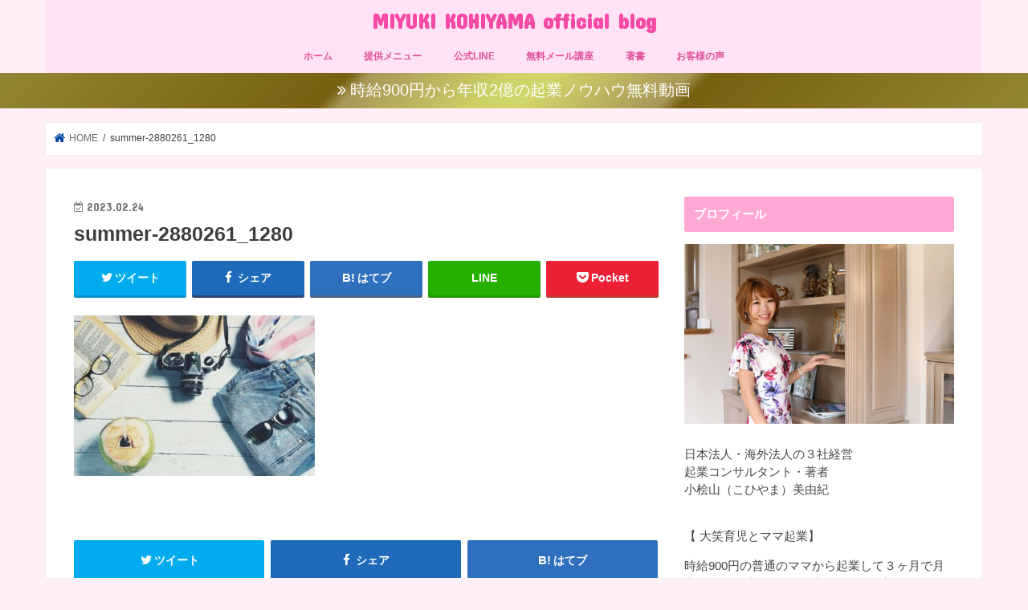

--- FILE ---
content_type: text/html; charset=UTF-8
request_url: https://kohiyamamiyuki.com/archives/17415/summer-2880261_1280
body_size: 14906
content:
<!doctype html>
<html dir="ltr" lang="ja" prefix="og: https://ogp.me/ns#" >
<head>
<meta charset="utf-8">
<meta http-equiv="X-UA-Compatible" content="IE=edge">
<meta property="og:locale" content="ja_JP">
<meta property="og:site_name" content="MIYUKI KOHIYAMA official blog |">
<meta property="og:type" content="article">
<meta property="og:title" content="summer-2880261_1280 | MIYUKI KOHIYAMA official blog">
<meta property="og:url" content="https://kohiyamamiyuki.com/archives/17415/summer-2880261_1280">
<meta property="article:published_time" content="2023-02-24T03:07:34+00:00">
<meta property="article:modified_time" content="2023-02-24T03:07:34+00:00">
<meta name="generator" content="All in One SEO (AIOSEO) 4.2.6.1 ">
<meta name="google" content="nositelinkssearchbox">
<meta name="handheldfriendly" content="True">
<meta name="mobileoptimized" content="320">
<meta name="robots" content="max-image-preview:large">
<meta name="twitter:card" content="summary">
<meta name="twitter:title" content="summer-2880261_1280 | MIYUKI KOHIYAMA official blog">
<meta name="viewport" content="width=device-width, initial-scale=1">

<link rel="dns-prefetch" href="//webfonts.xserver.jp">
<link rel="dns-prefetch" href="//ajax.googleapis.com">
<link rel="dns-prefetch" href="//fonts.googleapis.com">
<link rel="dns-prefetch" href="//maxcdn.bootstrapcdn.com">
<link rel="dns-prefetch" href="//s.w.org">
<link rel="dns-prefetch" href="//fonts.googleapis.com/css?family=Concert+One">
<link rel="dns-prefetch" href="//fonts.googleapis.com/css?family=Lato">
<link rel="dns-prefetch" href="//maxcdn.bootstrapcdn.com/font-awesome/4.7.0/css/font-awesome.min.css">
<link rel="dns-prefetch" href="//www.google-analytics.com">
<link rel="dns-prefetch" href="//ajax.googleapis.com/ajax/libs/jquery/1.12.4/jquery.min.js">
<link rel="dns-prefetch" href="//webfonts.xserver.jp/js/xserver.js">
<link rel="pingback" href="https://kohiyamamiyuki.com/xmlrpc.php">
<link rel="canonical" href="https://kohiyamamiyuki.com/archives/17415/summer-2880261_1280">
<link rel="alternate" type="application/rss+xml" title="MIYUKI KOHIYAMA official blog &raquo; フィード" href="https://kohiyamamiyuki.com/feed">
<link rel="alternate" type="application/rss+xml" title="MIYUKI KOHIYAMA official blog &raquo; コメントフィード" href="https://kohiyamamiyuki.com/comments/feed">
<link rel="alternate" type="application/json" href="https://kohiyamamiyuki.com/wp-json/wp/v2/media/17423">
<link rel="alternate" type="application/json+oembed" href="https://kohiyamamiyuki.com/wp-json/oembed/1.0/embed?url=https%3A%2F%2Fkohiyamamiyuki.com%2Farchives%2F17415%2Fsummer-2880261_1280">
<link rel="alternate" type="text/xml+oembed" href="https://kohiyamamiyuki.com/wp-json/oembed/1.0/embed?url=https%3A%2F%2Fkohiyamamiyuki.com%2Farchives%2F17415%2Fsummer-2880261_1280&#038;format=xml">
<link rel="https://api.w.org/" href="https://kohiyamamiyuki.com/wp-json/">
<link rel="EditURI" type="application/rsd+xml" title="RSD" href="https://kohiyamamiyuki.com/xmlrpc.php?rsd">
<link rel="wlwmanifest" type="application/wlwmanifest+xml" href="https://kohiyamamiyuki.com/wp-includes/wlwmanifest.xml">
<link rel="shortlink" href="https://kohiyamamiyuki.com/?p=17423">
<link rel="stylesheet" id="gf_Concert-css" href="//fonts.googleapis.com/css?family=Concert+One" type="text/css" media="all">
<link rel="stylesheet" id="gf_Lato-css" href="//fonts.googleapis.com/css?family=Lato" type="text/css" media="all">
<link rel="stylesheet" id="fontawesome-css" href="//maxcdn.bootstrapcdn.com/font-awesome/4.7.0/css/font-awesome.min.css" type="text/css" media="all">
<link rel="stylesheet" id="hugeit-lightbox-css-css" href="https://kohiyamamiyuki.com/wp-content/plugins/lightbox/css/frontend/lightbox.css" type="text/css" media="all">
<link rel="stylesheet" id="sb_instagram_styles-css" href="https://kohiyamamiyuki.com/wp-content/plugins/instagram-feed/css/sbi-styles.min.css" type="text/css" media="all">
<link rel="stylesheet" id="wp-block-library-css" href="https://kohiyamamiyuki.com/wp-includes/css/dist/block-library/style.min.css" type="text/css" media="all">
<link rel="stylesheet" id="contact-form-7-css" href="https://kohiyamamiyuki.com/wp-content/plugins/contact-form-7/includes/css/styles.css" type="text/css" media="all">
<link rel="stylesheet" id="toc-screen-css" href="https://kohiyamamiyuki.com/wp-content/plugins/table-of-contents-plus/screen.min.css" type="text/css" media="all">
<link rel="stylesheet" id="wp-date-remover-css" href="https://kohiyamamiyuki.com/wp-content/plugins/wp-date-remover/public/css/wp-date-remover-public.css" type="text/css" media="all">
<link rel="stylesheet" id="ppress-frontend-css" href="https://kohiyamamiyuki.com/wp-content/plugins/wp-user-avatar/assets/css/frontend.min.css" type="text/css" media="all">
<link rel="stylesheet" id="ppress-flatpickr-css" href="https://kohiyamamiyuki.com/wp-content/plugins/wp-user-avatar/assets/flatpickr/flatpickr.min.css" type="text/css" media="all">
<link rel="stylesheet" id="ppress-select2-css" href="https://kohiyamamiyuki.com/wp-content/plugins/wp-user-avatar/assets/select2/select2.min.css" type="text/css" media="all">
<link rel="stylesheet" id="style-css" href="https://kohiyamamiyuki.com/wp-content/themes/jstork/style.css" type="text/css" media="all">
<link rel="stylesheet" id="child-style-css" href="https://kohiyamamiyuki.com/wp-content/themes/jstork_custom/style.css" type="text/css" media="all">
<link rel="stylesheet" id="slick-css" href="https://kohiyamamiyuki.com/wp-content/themes/jstork/library/css/slick.css" type="text/css" media="all">
<link rel="stylesheet" id="shortcode-css" href="https://kohiyamamiyuki.com/wp-content/themes/jstork/library/css/shortcode.css" type="text/css" media="all">
<link rel="stylesheet" id="remodal-css" href="https://kohiyamamiyuki.com/wp-content/themes/jstork/library/css/remodal.css" type="text/css" media="all">
<link rel="stylesheet" id="animate-css" href="https://kohiyamamiyuki.com/wp-content/themes/jstork/library/css/animate.min.css" type="text/css" media="all">
<style type="text/css" media="all">/*<![CDATA[ */
img.wp-smiley,
img.emoji {
display: inline !important;
border: none !important;
box-shadow: none !important;
height: 1em !important;
width: 1em !important;
margin: 0 .07em !important;
vertical-align: -0.1em !important;
background: none !important;
padding: 0 !important;
}
body{color: #3E3E3E;}
a, #breadcrumb li.bc_homelink a::before, .authorbox .author_sns li a::before{color: #0045a0;}
a:hover{color: #1bb4d3;}
.article-footer .post-categories li a,.article-footer .tags a,.accordionBtn{  background: #0045a0;  border-color: #0045a0;}
.article-footer .tags a{color:#0045a0; background: none;}
.article-footer .post-categories li a:hover,.article-footer .tags a:hover,.accordionBtn.active{ background:#1bb4d3;  border-color:#1bb4d3;}
input[type="text"],input[type="password"],input[type="datetime"],input[type="datetime-local"],input[type="date"],input[type="month"],input[type="time"],input[type="week"],input[type="number"],input[type="email"],input[type="url"],input[type="search"],input[type="tel"],input[type="color"],select,textarea,.field { background-color: #ffffff;}
.header{color: #ffffff;}
.bgfull .header,.header.bg,.header #inner-header,.menu-sp{background: #ffe2f3;}
#logo a{color: #f74aa6;}
#g_nav .nav li a,.nav_btn,.menu-sp a,.menu-sp a,.menu-sp > ul:after{color: #e05399;}
#logo a:hover,#g_nav .nav li a:hover,.nav_btn:hover{color:#eeeeee;}
@media only screen and (min-width: 768px) {
.nav > li > a:after{background: #eeeeee;}
.nav ul {background: #ffeff7;}
#g_nav .nav li ul.sub-menu li a{color: #000000;}
}
@media only screen and (max-width: 1165px) {
.site_description{background: #ffe2f3; color: #ffffff;}
}
#inner-content, #breadcrumb, .entry-content blockquote:before, .entry-content blockquote:after{background: #ffffff}
.top-post-list .post-list:before{background: #0045a0;}
.widget li a:after{color: #0045a0;}
.entry-content h2,.widgettitle,.accordion::before{background: #ffa8d3; color: #ffffff;}
.entry-content h3{border-color: #ffa8d3;}
.h_boader .entry-content h2{border-color: #ffa8d3; color: #3E3E3E;}
.h_balloon .entry-content h2:after{border-top-color: #ffa8d3;}
.entry-content ul li:before{ background: #ffa8d3;}
.entry-content ol li:before{ background: #ffa8d3;}
.post-list-card .post-list .eyecatch .cat-name,.top-post-list .post-list .eyecatch .cat-name,.byline .cat-name,.single .authorbox .author-newpost li .cat-name,.related-box li .cat-name,.carouselwrap .cat-name,.eyecatch .cat-name{background: #fcee21; color:  #444444;}
ul.wpp-list li a:before{background: #ffa8d3; color: #ffffff;}
.readmore a{border:1px solid #0045a0;color:#0045a0;}
.readmore a:hover{background:#0045a0;color:#fff;}
.btn-wrap a{background: #0045a0;border: 1px solid #0045a0;}
.btn-wrap a:hover{background: #1bb4d3;border-color: #1bb4d3;}
.btn-wrap.simple a{border:1px solid #0045a0;color:#0045a0;}
.btn-wrap.simple a:hover{background:#0045a0;}
.blue-btn, .comment-reply-link, #submit { background-color: #0045a0; }
.blue-btn:hover, .comment-reply-link:hover, #submit:hover, .blue-btn:focus, .comment-reply-link:focus, #submit:focus {background-color: #1bb4d3; }
#sidebar1{color: #444444;}
.widget:not(.widget_text) a{color:#666666;}
.widget:not(.widget_text) a:hover{color:#999999;}
.bgfull #footer-top,#footer-top .inner,.cta-inner{background-color: #ffeff7; color: #000000;}
.footer a,#footer-top a{color: #000000;}
#footer-top .widgettitle{color: #000000;}
.bgfull .footer,.footer.bg,.footer .inner {background-color: #ffeff7;color: #000000;}
.footer-links li a:before{ color: #ffe2f3;}
.pagination a, .pagination span,.page-links a{border-color: #0045a0; color: #0045a0;}
.pagination .current,.pagination .current:hover,.page-links ul > li > span{background-color: #0045a0; border-color: #0045a0;}
.pagination a:hover, .pagination a:focus,.page-links a:hover, .page-links a:focus{background-color: #0045a0; color: #fff;}
.broken_link, a.broken_link {
text-decoration: line-through;
}
body.custom-background { background-color: #ffeff7; }
.page .date-tags {
display: none;
}
/* ]]>*/</style>
<script async src="https://www.google-analytics.com/analytics.js"></script>
<script type="text/javascript" src="//ajax.googleapis.com/ajax/libs/jquery/1.12.4/jquery.min.js" id="jquery-js"></script>
<script type="text/javascript" src="//webfonts.xserver.jp/js/xserver.js" id="typesquare_std-js"></script>
<script async src="https://kohiyamamiyuki.com/wp-content/plugins/all-in-one-seo-pack/dist/Lite/assets/autotrack.ca946afc.js?ver=4.2.6.1"></script>
<script type="text/javascript" src="https://kohiyamamiyuki.com/wp-content/plugins/lightbox/js/frontend/froogaloop2.min.js" id="hugeit-froogaloop-js-js"></script>
<script type="text/javascript" src="https://kohiyamamiyuki.com/wp-content/plugins/wp-date-remover/public/js/wp-date-remover-public.js" id="wp-date-remover-js"></script>
<script type="text/javascript" src="https://kohiyamamiyuki.com/wp-content/plugins/wp-user-avatar/assets/flatpickr/flatpickr.min.js" id="ppress-flatpickr-js"></script>
<script type="text/javascript" src="https://kohiyamamiyuki.com/wp-content/plugins/wp-user-avatar/assets/select2/select2.min.js" id="ppress-select2-js"></script>
<script type="text/javascript">//<![CDATA[
{"@context":"https:\/\/schema.org","@graph":[{"@type":"BreadcrumbList","@id":"https:\/\/kohiyamamiyuki.com\/archives\/17415\/summer-2880261_1280#breadcrumblist","itemListElement":[{"@type":"ListItem","@id":"https:\/\/kohiyamamiyuki.com\/#listItem","position":1,"item":{"@type":"WebPage","@id":"https:\/\/kohiyamamiyuki.com\/","name":"\u30db\u30fc\u30e0","description":"\u4e3b\u5a66\u3084\u5973\u6027\u306e\u65b9\u3067\u3082\u8d77\u696d\u30fb\u526f\u696d\u3057\u7a3c\u3050\u65b9\u6cd5\u306f\uff1f\u6642\u7d66900\u5186\u304b\u3089\u5c0f\u6867\u5c71\u7f8e\u7531\u7d00\u304c\u5b9f\u969b\u306b\u7a3c\u3044\u3060\u65b9\u6cd5\u3092\u304a\u4f1d\u3048\u3057\u307e\u3059\u3002\u5b50\u80b2\u3066\u4e2d\u306e\u65b9\u3082\u697d\u3057\u304f\u4eba\u751f\u3092\u6b69\u3093\u3067\u3044\u304d\u307e\u305b\u3093\u304b\uff1f","url":"https:\/\/kohiyamamiyuki.com\/"},"nextItem":"https:\/\/kohiyamamiyuki.com\/archives\/17415\/summer-2880261_1280#listItem"},{"@type":"ListItem","@id":"https:\/\/kohiyamamiyuki.com\/archives\/17415\/summer-2880261_1280#listItem","position":2,"item":{"@type":"WebPage","@id":"https:\/\/kohiyamamiyuki.com\/archives\/17415\/summer-2880261_1280","name":"summer-2880261_1280","url":"https:\/\/kohiyamamiyuki.com\/archives\/17415\/summer-2880261_1280"},"previousItem":"https:\/\/kohiyamamiyuki.com\/#listItem"}]},{"@type":"ItemPage","@id":"https:\/\/kohiyamamiyuki.com\/archives\/17415\/summer-2880261_1280#itempage","url":"https:\/\/kohiyamamiyuki.com\/archives\/17415\/summer-2880261_1280","name":"summer-2880261_1280 | MIYUKI KOHIYAMA official blog","inLanguage":"ja","isPartOf":{"@id":"https:\/\/kohiyamamiyuki.com\/#website"},"breadcrumb":{"@id":"https:\/\/kohiyamamiyuki.com\/archives\/17415\/summer-2880261_1280#breadcrumblist"},"author":"https:\/\/kohiyamamiyuki.com\/archives\/author\/miyuki#author","creator":"https:\/\/kohiyamamiyuki.com\/archives\/author\/miyuki#author","datePublished":"2023-02-24T03:07:34+09:00","dateModified":"2023-02-24T03:07:34+09:00"},{"@type":"Organization","@id":"https:\/\/kohiyamamiyuki.com\/#organization","name":"MIYUKI KOHIYAMA official blog","url":"https:\/\/kohiyamamiyuki.com\/"},{"@type":"WebSite","@id":"https:\/\/kohiyamamiyuki.com\/#website","url":"https:\/\/kohiyamamiyuki.com\/","name":"MIYUKI KOHIYAMA official blog","inLanguage":"ja","publisher":{"@id":"https:\/\/kohiyamamiyuki.com\/#organization"}}]}
window.ga=window.ga||function(){(ga.q=ga.q||[]).push(arguments)};ga.l=+new Date;
ga('create', "UA-122645443-1", 'auto');
ga('require', 'outboundLinkTracker');
ga('send', 'pageview');
window._wpemojiSettings = {"baseUrl":"https:\/\/s.w.org\/images\/core\/emoji\/13.1.0\/72x72\/","ext":".png","svgUrl":"https:\/\/s.w.org\/images\/core\/emoji\/13.1.0\/svg\/","svgExt":".svg","source":{"concatemoji":"https:\/\/kohiyamamiyuki.com\/wp-includes\/js\/wp-emoji-release.min.js"}};
!function(e,a,t){var n,r,o,i=a.createElement("canvas"),p=i.getContext&&i.getContext("2d");function s(e,t){var a=String.fromCharCode;p.clearRect(0,0,i.width,i.height),p.fillText(a.apply(this,e),0,0);e=i.toDataURL();return p.clearRect(0,0,i.width,i.height),p.fillText(a.apply(this,t),0,0),e===i.toDataURL()}function c(e){var t=a.createElement("script");t.src=e,t.defer=t.type="text/javascript",a.getElementsByTagName("head")[0].appendChild(t)}for(o=Array("flag","emoji"),t.supports={everything:!0,everythingExceptFlag:!0},r=0;r<o.length;r++)t.supports[o[r]]=function(e){if(!p||!p.fillText)return!1;switch(p.textBaseline="top",p.font="600 32px Arial",e){case"flag":return s([127987,65039,8205,9895,65039],[127987,65039,8203,9895,65039])?!1:!s([55356,56826,55356,56819],[55356,56826,8203,55356,56819])&&!s([55356,57332,56128,56423,56128,56418,56128,56421,56128,56430,56128,56423,56128,56447],[55356,57332,8203,56128,56423,8203,56128,56418,8203,56128,56421,8203,56128,56430,8203,56128,56423,8203,56128,56447]);case"emoji":return!s([10084,65039,8205,55357,56613],[10084,65039,8203,55357,56613])}return!1}(o[r]),t.supports.everything=t.supports.everything&&t.supports[o[r]],"flag"!==o[r]&&(t.supports.everythingExceptFlag=t.supports.everythingExceptFlag&&t.supports[o[r]]);t.supports.everythingExceptFlag=t.supports.everythingExceptFlag&&!t.supports.flag,t.DOMReady=!1,t.readyCallback=function(){t.DOMReady=!0},t.supports.everything||(n=function(){t.readyCallback()},a.addEventListener?(a.addEventListener("DOMContentLoaded",n,!1),e.addEventListener("load",n,!1)):(e.attachEvent("onload",n),a.attachEvent("onreadystatechange",function(){"complete"===a.readyState&&t.readyCallback()})),(n=t.source||{}).concatemoji?c(n.concatemoji):n.wpemoji&&n.twemoji&&(c(n.twemoji),c(n.wpemoji)))}(window,document,window._wpemojiSettings);
!function(f,b,e,v,n,t,s)
{if(f.fbq)return;n=f.fbq=function(){n.callMethod?
n.callMethod.apply(n,arguments):n.queue.push(arguments)};
if(!f._fbq)f._fbq=n;n.push=n;n.loaded=!0;n.version='2.0';
n.queue=[];t=b.createElement(e);t.async=!0;
t.src=v;s=b.getElementsByTagName(e)[0];
s.parentNode.insertBefore(t,s)}(window, document,'script',
'https://connect.facebook.net/en_US/fbevents.js');
fbq('init', '640887367693940');
fbq('track', 'PageView');
//]]></script>
<noscript><img height="1" width="1" style="display:none" src="https://www.facebook.com/tr?id=640887367693940&ev=PageView&noscript=1"
></noscript>
</head>

<body class="attachment attachment-template-default single single-attachment postid-17423 attachmentid-17423 attachment-jpeg custom-background bg pannavi_on h_default sidebarright undo_off">
	<div id="container">

<p class="site_description"></p><header class="header animated fadeIn headercenter" role="banner">
<div id="inner-header" class="wrap cf">
<div id="logo" class="gf fs_s">
<p class="h1 text"><a href="https://kohiyamamiyuki.com">MIYUKI KOHIYAMA official blog</a></p>
</div>


<nav id="g_nav" role="navigation">
<ul id="menu-%e3%83%9b%e3%83%bc%e3%83%a0" class="nav top-nav cf"><li id="menu-item-11679" class="menu-item menu-item-type-custom menu-item-object-custom menu-item-home menu-item-11679"><a href="https://kohiyamamiyuki.com">ホーム</a></li>
<li id="menu-item-11703" class="menu-item menu-item-type-custom menu-item-object-custom menu-item-11703"><a href="https://kohiyamamiyuki.com/archives/8437">提供メニュー</a></li>
<li id="menu-item-11704" class="menu-item menu-item-type-custom menu-item-object-custom menu-item-11704"><a href="https://lin.ee/rMUqIoX">公式LINE</a></li>
<li id="menu-item-11705" class="menu-item menu-item-type-custom menu-item-object-custom menu-item-11705"><a href="https://www.reservestock.jp/subscribe/65185">無料メール講座</a></li>
<li id="menu-item-11719" class="menu-item menu-item-type-custom menu-item-object-custom menu-item-11719"><a href="https://amzn.to/3ioxAzD">著書</a></li>
<li id="menu-item-16452" class="menu-item menu-item-type-taxonomy menu-item-object-category menu-item-16452"><a href="https://kohiyamamiyuki.com/archives/category/%e2%96%a0%e3%83%9e%e3%83%9e%e3%81%ae%e7%82%ba%e3%81%ae%e8%b5%b7%e6%a5%ad%e3%82%b9%e3%82%af%e3%83%bc%e3%83%ab/10104801382">お客様の声</a></li>
</ul></nav>

<a href="#spnavi" data-remodal-target="spnavi" class="nav_btn"><span class="text gf">menu</span></a>



</div>
</header>

<div class="remodal" data-remodal-id="spnavi" data-remodal-options="hashTracking:false">
<button data-remodal-action="close" class="remodal-close"><span class="text gf">CLOSE</span></button>
<div id="text-12" class="widget widget_text"><h4 class="widgettitle"><span>プロフィール</span></h4>			<div class="textwidget"><div class="sidebar-profile">
<p><img loading="lazy" class="lazy lazy-hidden alignnone size-large wp-image-11751" src="[data-uri]" data-lazy-type="image" data-lazy-src="https://kohiyamamiyuki.com/wp-content/uploads/MYS_1723-scaled-1-1024x682.jpg" alt="" width="728" height="485" /><noscript><img loading="lazy" class="alignnone size-large wp-image-11751" src="https://kohiyamamiyuki.com/wp-content/uploads/MYS_1723-scaled-1-1024x682.jpg" alt="" width="728" height="485" srcset="https://kohiyamamiyuki.com/wp-content/uploads/MYS_1723-scaled-1-1024x682.jpg 1024w, https://kohiyamamiyuki.com/wp-content/uploads/MYS_1723-scaled-1-300x200.jpg 300w, https://kohiyamamiyuki.com/wp-content/uploads/MYS_1723-scaled-1-768x512.jpg 768w, https://kohiyamamiyuki.com/wp-content/uploads/MYS_1723-scaled-1.jpg 1166w" sizes="(max-width: 728px) 100vw, 728px" /></noscript></p>
<p>日本法人・海外法人の３社経営<br />
起業コンサルタント・著者<br />
<span class="s1">小桧山（こひやま）美由紀<br />
</span></p>
<p><span class="s1"><br />
【 大笑育児とママ起業】</span></p>
<p>時給900円の普通のママから起業して３ヶ月で月商85万→月商200万→月商450万→年商5000万→年商１億→年収２億</p>
<p>年商5000万になったことで夫にサラリーマン卒業をプレゼントし、家族でマレーシアへ親子留学移住。現在はドバイへ移住し、５つ星ホテルに住みながら、子ども４人をインターナショナルスクールに通わせ、起業コンサルタントとしておうちでお仕事しながら海外生活を満喫しています。</p>
<div class="profile-center more"><a href="https://kohiyamamiyuki.com/archives/1">&gt;&gt;詳しいプロフィールを見る</a></div>
</div>
</div>
		</div><div id="text-11" class="widget widget_text"><h4 class="widgettitle"><span>現在提供中メニュー</span></h4>			<div class="textwidget"><p>&nbsp;</p>
<div style="margin-left: 10px;">
<div class="l-border l-p-t l-p-r l-p-b l-p-l" style="margin: 20px 10px 10px; padding: 15px; word-break: break-all; color: #333; box-shadow: 4px 4px 4px rgba(0,0,0,0.05); width: 300px; transform: rotate(2deg); background: #ffdddd;">
<div style="width: 45%; height: 35px; opacity: 0.15; margin: -35px auto 10px 25%; background: #ccb; transform: rotate(-5deg);"></div>
<p><strong><a href="https://kohiyamamiyuki.com/archives/8122">【スクール】ママの為の起業スクール</a></strong></p>
<p><strong><a href="https://peraichi.com/landing_pages/view/miyukigyoukouza">【動画講座】起業基礎完全マスター講座</a></strong></p>
<p><strong><a href="https://kohiyamamiyuki.com/archives/10862">小桧山美由紀による個別コンサル</a></strong></p>
</div>
</div>
</div>
		</div><div id="media_image-9" class="widget widget_media_image"><h4 class="widgettitle"><span>ベストセラー</span></h4><a href="https://amzn.to/3ioxAzD"><img width="729" height="1054" src="https://kohiyamamiyuki.com/wp-content/uploads/S__370941956.jpg" class="image wp-image-13998  attachment-full size-full" alt="" loading="lazy" style="max-width: 100%; height: auto;" title="【月額制】オンラインサロン" srcset="https://kohiyamamiyuki.com/wp-content/uploads/S__370941956.jpg 729w, https://kohiyamamiyuki.com/wp-content/uploads/S__370941956-207x300.jpg 207w, https://kohiyamamiyuki.com/wp-content/uploads/S__370941956-708x1024.jpg 708w" sizes="(max-width: 729px) 100vw, 729px" /></a></div><div id="recent-posts-3" class="widget widget_recent_entries"><h4 class="widgettitle"><span>最近の投稿</span></h4>			<ul>
								
				<li>
					<a class="cf" href="https://kohiyamamiyuki.com/archives/23531" title="幸せな人と幸せじゃない人・お金を稼げる人と稼げない人の特徴">
						幸せな人と幸せじゃない人・お金を稼げる人と稼げない人の特徴											</a>
				</li>
								
				<li>
					<a class="cf" href="https://kohiyamamiyuki.com/archives/23523" title="5月無料セミナー開催決定！">
						5月無料セミナー開催決定！											</a>
				</li>
								
				<li>
					<a class="cf" href="https://kohiyamamiyuki.com/archives/23517" title="起業した方がいいか、しないほうがいいかの判断基準はコレ">
						起業した方がいいか、しないほうがいいかの判断基準はコレ											</a>
				</li>
								
				<li>
					<a class="cf" href="https://kohiyamamiyuki.com/archives/23507" title="ドバイ在住4児ママのモーニングルーティン">
						ドバイ在住4児ママのモーニングルーティン											</a>
				</li>
								
				<li>
					<a class="cf" href="https://kohiyamamiyuki.com/archives/23500" title="後悔ばかりの人生を送ってきた結果">
						後悔ばかりの人生を送ってきた結果											</a>
				</li>
							</ul>
			</div><div id="categories-4" class="widget widget_categories"><h4 class="widgettitle"><span>カテゴリー</span></h4><form action="https://kohiyamamiyuki.com" method="get"><label class="screen-reader-text" for="cat">カテゴリー</label><select  name='cat' id='cat' class='postform' >
	<option value='-1'>カテゴリーを選択</option>
	<option class="level-0" value="60">■お知らせ</option>
	<option class="level-1" value="52">&nbsp;&nbsp;&nbsp;自己紹介</option>
	<option class="level-0" value="68">■ママの為の起業スクール</option>
	<option class="level-1" value="31">&nbsp;&nbsp;&nbsp;起業スクールの様子</option>
	<option class="level-1" value="33">&nbsp;&nbsp;&nbsp;起業スクール案内</option>
	<option class="level-1" value="36">&nbsp;&nbsp;&nbsp;起業スクールご感想</option>
	<option class="level-0" value="25">■現在提供中のサービス</option>
	<option class="level-1" value="24">&nbsp;&nbsp;&nbsp;個別コンサル</option>
	<option class="level-1" value="37">&nbsp;&nbsp;&nbsp;アメブロセミナー</option>
	<option class="level-1" value="32">&nbsp;&nbsp;&nbsp;集客術講座</option>
	<option class="level-1" value="10">&nbsp;&nbsp;&nbsp;その他サービス</option>
	<option class="level-0" value="53">■単発講座ご感想</option>
	<option class="level-1" value="23">&nbsp;&nbsp;&nbsp;個別コンサルご感想</option>
	<option class="level-1" value="38">&nbsp;&nbsp;&nbsp;アメブロセミナーご感想</option>
	<option class="level-1" value="34">&nbsp;&nbsp;&nbsp;集客術講座ご感想</option>
	<option class="level-1" value="27">&nbsp;&nbsp;&nbsp;起業入門講座ご感想</option>
	<option class="level-1" value="39">&nbsp;&nbsp;&nbsp;Facebookセミナーご感想</option>
	<option class="level-1" value="12">&nbsp;&nbsp;&nbsp;その他ご感想</option>
	<option class="level-0" value="55">■起業ノウハウ</option>
	<option class="level-1" value="5">&nbsp;&nbsp;&nbsp;起業</option>
	<option class="level-1" value="6">&nbsp;&nbsp;&nbsp;起業初期にやること</option>
	<option class="level-1" value="28">&nbsp;&nbsp;&nbsp;起業までの道のり</option>
	<option class="level-1" value="30">&nbsp;&nbsp;&nbsp;集客するには</option>
	<option class="level-1" value="40">&nbsp;&nbsp;&nbsp;文章術</option>
	<option class="level-1" value="16">&nbsp;&nbsp;&nbsp;商品の作り方</option>
	<option class="level-1" value="42">&nbsp;&nbsp;&nbsp;商品を売る方法</option>
	<option class="level-1" value="64">&nbsp;&nbsp;&nbsp;ハンドメイド</option>
	<option class="level-0" value="69">■SNSノウハウ</option>
	<option class="level-1" value="20">&nbsp;&nbsp;&nbsp;アメブロノウハウ</option>
	<option class="level-1" value="67">&nbsp;&nbsp;&nbsp;インスタノウハウ</option>
	<option class="level-1" value="21">&nbsp;&nbsp;&nbsp;Facebookノウハウ</option>
	<option class="level-0" value="70">■起業について無料動画で学ぶ</option>
	<option class="level-1" value="22">&nbsp;&nbsp;&nbsp;動画講座</option>
	<option class="level-0" value="51">■起業マインドセット</option>
	<option class="level-1" value="14">&nbsp;&nbsp;&nbsp;起業で成功するには</option>
	<option class="level-1" value="15">&nbsp;&nbsp;&nbsp;モチベーションを保つ方法</option>
	<option class="level-1" value="17">&nbsp;&nbsp;&nbsp;起業する上で私が心掛けていること</option>
	<option class="level-1" value="19">&nbsp;&nbsp;&nbsp;起業で結果が出ない場合</option>
	<option class="level-1" value="65">&nbsp;&nbsp;&nbsp;メンタル</option>
	<option class="level-0" value="49">■プライベート</option>
	<option class="level-1" value="9">&nbsp;&nbsp;&nbsp;ドバイ移住</option>
	<option class="level-1" value="46">&nbsp;&nbsp;&nbsp;子育て</option>
	<option class="level-1" value="63">&nbsp;&nbsp;&nbsp;マレーシア移住</option>
	<option class="level-1" value="8">&nbsp;&nbsp;&nbsp;日常</option>
	<option class="level-0" value="1">未分類</option>
</select>
</form>
<script type="text/javascript">
/* <![CDATA[ */
(function() {
	var dropdown = document.getElementById( "cat" );
	function onCatChange() {
		if ( dropdown.options[ dropdown.selectedIndex ].value > 0 ) {
			dropdown.parentNode.submit();
		}
	}
	dropdown.onchange = onCatChange;
})();
/* ]]> */
</script>

			</div><div id="search-3" class="widget widget_search"><form role="search" method="get" id="searchform" class="searchform cf" action="https://kohiyamamiyuki.com/" >
		<input type="search" placeholder="検索する" value="" name="s" id="s" />
		<button type="submit" id="searchsubmit" ><i class="fa fa-search"></i></button>
		</form></div><div id="text-10" class="widget widget_text"><h4 class="widgettitle"><span>【公式LINE】23,000名以上が登録中！</span></h4>			<div class="textwidget"><p><a href="https://line.me/ti/p/%40lhm0638r"><img loading="lazy" class="lazy lazy-hidden alignnone size-large wp-image-16151" src="[data-uri]" data-lazy-type="image" data-lazy-src="https://kohiyamamiyuki.com/wp-content/uploads/S__93110280-1024x1024.jpg" alt="" width="728" height="728" /><noscript><img loading="lazy" class="alignnone size-large wp-image-16151" src="https://kohiyamamiyuki.com/wp-content/uploads/S__93110280-1024x1024.jpg" alt="" width="728" height="728" srcset="https://kohiyamamiyuki.com/wp-content/uploads/S__93110280-1024x1024.jpg 1024w, https://kohiyamamiyuki.com/wp-content/uploads/S__93110280-300x300.jpg 300w, https://kohiyamamiyuki.com/wp-content/uploads/S__93110280-150x150.jpg 150w, https://kohiyamamiyuki.com/wp-content/uploads/S__93110280-768x768.jpg 768w, https://kohiyamamiyuki.com/wp-content/uploads/S__93110280.jpg 1080w" sizes="(max-width: 728px) 100vw, 728px" /></noscript></a></p>
</div>
		</div><div id="text-13" class="widget widget_text"><h4 class="widgettitle"><span>【無料】メールレッスン</span></h4>			<div class="textwidget"><p><a href="https://www.reservestock.jp/subscribe/65185"><img loading="lazy" class="lazy lazy-hidden alignnone size-full wp-image-11593" src="[data-uri]" data-lazy-type="image" data-lazy-src="https://kohiyamamiyuki.com/wp-content/uploads/S__276537353.jpg" alt="" width="1707" height="960" /><noscript><img loading="lazy" class="alignnone size-full wp-image-11593" src="https://kohiyamamiyuki.com/wp-content/uploads/S__276537353.jpg" alt="" width="1707" height="960" /></noscript></a></p>
</div>
		</div><button data-remodal-action="close" class="remodal-close"><span class="text gf">CLOSE</span></button>
</div>






<div class="header-info"><a target="_blank"  style="background-color: ;" href="https://www.youtube.com/channel/UC1AtOYBE-rrvc2NytR1q_5A/featured">時給900円から年収2億の起業ノウハウ無料動画</a></div>




<div id="breadcrumb" class="breadcrumb inner wrap cf"><ul itemscope itemtype="http://schema.org/BreadcrumbList"><li itemprop="itemListElement" itemscope itemtype="http://schema.org/ListItem" class="bc_homelink"><a itemprop="item" href="https://kohiyamamiyuki.com/"><span itemprop="name"> HOME</span></a><meta itemprop="position" content="1" /></li><li itemprop="itemListElement" itemscope itemtype="http://schema.org/ListItem" class="bc_posttitle"><span itemprop="name">summer-2880261_1280</span><meta itemprop="position" content="3" /></li></ul></div>
<div id="content">
<div id="inner-content" class="wrap cf">

<main id="main" class="m-all t-all d-5of7 cf" role="main">
<article id="post-17423" class="post-17423 attachment type-attachment status-inherit hentry article cf" role="article">
<header class="article-header entry-header">
<p class="byline entry-meta vcard cf">
<time class="date gf entry-date updated"  datetime="2023-02-24">2023.02.24</time>

<span class="writer name author"><span class="fn">小桧山美由紀</span></span>
</p>

<h1 class="entry-title single-title" itemprop="headline" rel="bookmark">summer-2880261_1280</h1>

<div class="share short">
<div class="sns">
<ul class="cf">

<li class="twitter"> 
<a target="blank" href="//twitter.com/intent/tweet?url=https%3A%2F%2Fkohiyamamiyuki.com%2Farchives%2F17415%2Fsummer-2880261_1280&text=summer-2880261_1280&via=kohiyamamiyuki&tw_p=tweetbutton" onclick="window.open(this.href, 'tweetwindow', 'width=550, height=450,personalbar=0,toolbar=0,scrollbars=1,resizable=1'); return false;"><i class="fa fa-twitter"></i><span class="text">ツイート</span><span class="count"></span></a>
</li>

<li class="facebook">
<a href="//www.facebook.com/sharer.php?src=bm&u=https%3A%2F%2Fkohiyamamiyuki.com%2Farchives%2F17415%2Fsummer-2880261_1280&t=summer-2880261_1280" onclick="javascript:window.open(this.href, '', 'menubar=no,toolbar=no,resizable=yes,scrollbars=yes,height=300,width=600');return false;"><i class="fa fa-facebook"></i>
<span class="text">シェア</span><span class="count"></span></a>
</li>

<li class="hatebu">       
<a href="//b.hatena.ne.jp/add?mode=confirm&url=https://kohiyamamiyuki.com/archives/17415/summer-2880261_1280&title=summer-2880261_1280" onclick="window.open(this.href, 'HBwindow', 'width=600, height=400, menubar=no, toolbar=no, scrollbars=yes'); return false;" target="_blank"><span class="text">はてブ</span><span class="count"></span></a>
</li>

<li class="line">
<a href="//line.me/R/msg/text/?summer-2880261_1280%0Ahttps%3A%2F%2Fkohiyamamiyuki.com%2Farchives%2F17415%2Fsummer-2880261_1280" target="_blank"><span>LINE</span></a>
</li>

<li class="pocket">
<a href="//getpocket.com/edit?url=https://kohiyamamiyuki.com/archives/17415/summer-2880261_1280&title=summer-2880261_1280" onclick="window.open(this.href, 'FBwindow', 'width=550, height=350, menubar=no, toolbar=no, scrollbars=yes'); return false;"><i class="fa fa-get-pocket"></i><span class="text">Pocket</span><span class="count"></span></a></li>

</ul>
</div> 
</div></header>



<section class="entry-content cf">


<p class="attachment"><a title="summer-2880261_1280" href='https://kohiyamamiyuki.com/wp-content/uploads/summer-2880261_1280.jpg'><img width="300" height="200" src="[data-uri]" data-lazy-type="image" data-lazy-src="https://kohiyamamiyuki.com/wp-content/uploads/summer-2880261_1280-300x200.jpg" class="lazy lazy-hidden attachment-medium size-medium" alt="" loading="lazy" data-lazy-srcset="https://kohiyamamiyuki.com/wp-content/uploads/summer-2880261_1280-300x200.jpg 300w, https://kohiyamamiyuki.com/wp-content/uploads/summer-2880261_1280-1024x682.jpg 1024w, https://kohiyamamiyuki.com/wp-content/uploads/summer-2880261_1280-768x512.jpg 768w, https://kohiyamamiyuki.com/wp-content/uploads/summer-2880261_1280.jpg 1280w" data-lazy-sizes="(max-width: 300px) 100vw, 300px" /><noscript><img width="300" height="200" src="https://kohiyamamiyuki.com/wp-content/uploads/summer-2880261_1280-300x200.jpg" class="attachment-medium size-medium" alt="" loading="lazy" srcset="https://kohiyamamiyuki.com/wp-content/uploads/summer-2880261_1280-300x200.jpg 300w, https://kohiyamamiyuki.com/wp-content/uploads/summer-2880261_1280-1024x682.jpg 1024w, https://kohiyamamiyuki.com/wp-content/uploads/summer-2880261_1280-768x512.jpg 768w, https://kohiyamamiyuki.com/wp-content/uploads/summer-2880261_1280.jpg 1280w" sizes="(max-width: 300px) 100vw, 300px" /></noscript></a></p>

<div class="add">
<div id="custom_html-8" class="widget_text widget widget_custom_html"><div class="textwidget custom-html-widget"><head><script data-ad-client="ca-pub-2920757006058997" async src="https://pagead2.googlesyndication.com/pagead/js/adsbygoogle.js"></script></head></div></div></div>

</section>






<div class="sharewrap wow animated fadeIn" data-wow-delay="0.5s">

<div class="share">
<div class="sns">
<ul class="cf">

<li class="twitter"> 
<a target="blank" href="//twitter.com/intent/tweet?url=https%3A%2F%2Fkohiyamamiyuki.com%2Farchives%2F17415%2Fsummer-2880261_1280&text=summer-2880261_1280&via=kohiyamamiyuki&tw_p=tweetbutton" onclick="window.open(this.href, 'tweetwindow', 'width=550, height=450,personalbar=0,toolbar=0,scrollbars=1,resizable=1'); return false;"><i class="fa fa-twitter"></i><span class="text">ツイート</span><span class="count"></span></a>
</li>

<li class="facebook">
<a href="//www.facebook.com/sharer.php?src=bm&u=https%3A%2F%2Fkohiyamamiyuki.com%2Farchives%2F17415%2Fsummer-2880261_1280&t=summer-2880261_1280" onclick="javascript:window.open(this.href, '', 'menubar=no,toolbar=no,resizable=yes,scrollbars=yes,height=300,width=600');return false;"><i class="fa fa-facebook"></i>
<span class="text">シェア</span><span class="count"></span></a>
</li>

<li class="hatebu">       
<a href="//b.hatena.ne.jp/add?mode=confirm&url=https://kohiyamamiyuki.com/archives/17415/summer-2880261_1280&title=summer-2880261_1280" onclick="window.open(this.href, 'HBwindow', 'width=600, height=400, menubar=no, toolbar=no, scrollbars=yes'); return false;" target="_blank"><span class="text">はてブ</span><span class="count"></span></a>
</li>

<li class="line">
<a href="//line.me/R/msg/text/?summer-2880261_1280%0Ahttps%3A%2F%2Fkohiyamamiyuki.com%2Farchives%2F17415%2Fsummer-2880261_1280" target="_blank"><span>LINE</span></a>
</li>

<li class="pocket">
<a href="//getpocket.com/edit?url=https://kohiyamamiyuki.com/archives/17415/summer-2880261_1280&title=summer-2880261_1280" onclick="window.open(this.href, 'FBwindow', 'width=550, height=350, menubar=no, toolbar=no, scrollbars=yes'); return false;"><i class="fa fa-get-pocket"></i><span class="text">Pocket</span><span class="count"></span></a></li>

<li class="feedly">
<a href="https://feedly.com/i/subscription/feed/https://kohiyamamiyuki.com/feed"  target="blank"><i class="fa fa-rss"></i><span class="text">feedly</span><span class="count"></span></a></li>    
</ul>
</div>
</div></div>





</article>

<div class="np-post">
<div class="navigation">
<div class="prev np-post-list">
<div class="home_link">
<a href="https://kohiyamamiyuki.com"><figure class="eyecatch"><i class="fa fa-home"></i></figure><span class="ttl">トップページへ</span></a>
</div>
</div>

<div class="next np-post-list">
<div class="home_link">
<a href="https://kohiyamamiyuki.com"><span class="ttl">トップページへ</span><figure class="eyecatch"><i class="fa fa-home"></i></figure></a>
</div>
</div>
</div>
</div>

  <div class="related-box original-related wow animated fadeIn cf">
    <div class="inbox">
	    <h2 class="related-h h_ttl"><span class="gf">RECOMMEND</span>こちらの記事も人気です。</h2>
		    <div class="related-post">
				<ul class="related-list cf">

  	        <li rel="bookmark" title="【前編】ママ起業家に向いている人と向いていない人の違いは？">
		        <a href="https://kohiyamamiyuki.com/archives/11240" rel=\"bookmark" title="【前編】ママ起業家に向いている人と向いていない人の違いは？" class="title">
		        	<figure class="eyecatch">
	        	                <img width="300" height="200" src="[data-uri]" data-lazy-type="image" data-lazy-src="https://kohiyamamiyuki.com/wp-content/uploads/LINE_ALBUM_2022.11.25_221128_18-300x200.jpg" class="lazy lazy-hidden attachment-post-thum size-post-thum wp-post-image" alt="" loading="lazy" data-lazy-srcset="https://kohiyamamiyuki.com/wp-content/uploads/LINE_ALBUM_2022.11.25_221128_18-300x200.jpg 300w, https://kohiyamamiyuki.com/wp-content/uploads/LINE_ALBUM_2022.11.25_221128_18-1024x683.jpg 1024w, https://kohiyamamiyuki.com/wp-content/uploads/LINE_ALBUM_2022.11.25_221128_18-768x512.jpg 768w, https://kohiyamamiyuki.com/wp-content/uploads/LINE_ALBUM_2022.11.25_221128_18-1536x1024.jpg 1536w, https://kohiyamamiyuki.com/wp-content/uploads/LINE_ALBUM_2022.11.25_221128_18.jpg 2048w" data-lazy-sizes="(max-width: 300px) 100vw, 300px" /><noscript><img width="300" height="200" src="https://kohiyamamiyuki.com/wp-content/uploads/LINE_ALBUM_2022.11.25_221128_18-300x200.jpg" class="attachment-post-thum size-post-thum wp-post-image" alt="" loading="lazy" srcset="https://kohiyamamiyuki.com/wp-content/uploads/LINE_ALBUM_2022.11.25_221128_18-300x200.jpg 300w, https://kohiyamamiyuki.com/wp-content/uploads/LINE_ALBUM_2022.11.25_221128_18-1024x683.jpg 1024w, https://kohiyamamiyuki.com/wp-content/uploads/LINE_ALBUM_2022.11.25_221128_18-768x512.jpg 768w, https://kohiyamamiyuki.com/wp-content/uploads/LINE_ALBUM_2022.11.25_221128_18-1536x1024.jpg 1536w, https://kohiyamamiyuki.com/wp-content/uploads/LINE_ALBUM_2022.11.25_221128_18.jpg 2048w" sizes="(max-width: 300px) 100vw, 300px" /></noscript>	        	        		<span class="cat-name">起業</span>
		            </figure>
					<time class="date gf"></time>
					<h3 class="ttl">
						【前編】ママ起業家に向いている人と向いていない人の違いは？					</h3>
				</a>
	        </li>
  	        <li rel="bookmark" title="【マインド】「手放す勇気」と 「始める勇気」">
		        <a href="https://kohiyamamiyuki.com/archives/3479" rel=\"bookmark" title="【マインド】「手放す勇気」と 「始める勇気」" class="title">
		        	<figure class="eyecatch">
	        	                <img width="300" height="200" src="[data-uri]" data-lazy-type="image" data-lazy-src="https://kohiyamamiyuki.com/wp-content/uploads/o0900064913992011465-2-300x200.jpg" class="lazy lazy-hidden attachment-post-thum size-post-thum wp-post-image" alt="" loading="lazy" /><noscript><img width="300" height="200" src="https://kohiyamamiyuki.com/wp-content/uploads/o0900064913992011465-2-300x200.jpg" class="attachment-post-thum size-post-thum wp-post-image" alt="" loading="lazy" /></noscript>	        	        		<span class="cat-name">起業</span>
		            </figure>
					<time class="date gf"></time>
					<h3 class="ttl">
						【マインド】「手放す勇気」と 「始める勇気」					</h3>
				</a>
	        </li>
  	        <li rel="bookmark" title="理想ではないお客様からの問い合わせが来る原因">
		        <a href="https://kohiyamamiyuki.com/archives/12196" rel=\"bookmark" title="理想ではないお客様からの問い合わせが来る原因" class="title">
		        	<figure class="eyecatch">
	        	                <img width="300" height="200" src="[data-uri]" data-lazy-type="image" data-lazy-src="https://kohiyamamiyuki.com/wp-content/uploads/line_367502503846-300x200.jpg" class="lazy lazy-hidden attachment-post-thum size-post-thum wp-post-image" alt="" loading="lazy" data-lazy-srcset="https://kohiyamamiyuki.com/wp-content/uploads/line_367502503846-300x200.jpg 300w, https://kohiyamamiyuki.com/wp-content/uploads/line_367502503846-1024x683.jpg 1024w, https://kohiyamamiyuki.com/wp-content/uploads/line_367502503846-768x512.jpg 768w, https://kohiyamamiyuki.com/wp-content/uploads/line_367502503846-1536x1024.jpg 1536w, https://kohiyamamiyuki.com/wp-content/uploads/line_367502503846.jpg 2048w" data-lazy-sizes="(max-width: 300px) 100vw, 300px" /><noscript><img width="300" height="200" src="https://kohiyamamiyuki.com/wp-content/uploads/line_367502503846-300x200.jpg" class="attachment-post-thum size-post-thum wp-post-image" alt="" loading="lazy" srcset="https://kohiyamamiyuki.com/wp-content/uploads/line_367502503846-300x200.jpg 300w, https://kohiyamamiyuki.com/wp-content/uploads/line_367502503846-1024x683.jpg 1024w, https://kohiyamamiyuki.com/wp-content/uploads/line_367502503846-768x512.jpg 768w, https://kohiyamamiyuki.com/wp-content/uploads/line_367502503846-1536x1024.jpg 1536w, https://kohiyamamiyuki.com/wp-content/uploads/line_367502503846.jpg 2048w" sizes="(max-width: 300px) 100vw, 300px" /></noscript>	        	        		<span class="cat-name">集客するには</span>
		            </figure>
					<time class="date gf"></time>
					<h3 class="ttl">
						理想ではないお客様からの問い合わせが来る原因					</h3>
				</a>
	        </li>
  	        <li rel="bookmark" title="常にお金のこと気にしてませんか？">
		        <a href="https://kohiyamamiyuki.com/archives/11014" rel=\"bookmark" title="常にお金のこと気にしてませんか？" class="title">
		        	<figure class="eyecatch">
	        	                <img width="300" height="200" src="[data-uri]" data-lazy-type="image" data-lazy-src="https://kohiyamamiyuki.com/wp-content/uploads/1573116120064-300x200.jpg" class="lazy lazy-hidden attachment-post-thum size-post-thum wp-post-image" alt="" loading="lazy" /><noscript><img width="300" height="200" src="https://kohiyamamiyuki.com/wp-content/uploads/1573116120064-300x200.jpg" class="attachment-post-thum size-post-thum wp-post-image" alt="" loading="lazy" /></noscript>	        	        		<span class="cat-name">■プライベート</span>
		            </figure>
					<time class="date gf"></time>
					<h3 class="ttl">
						常にお金のこと気にしてませんか？					</h3>
				</a>
	        </li>
  	        <li rel="bookmark" title="ブログ集客できない最大の原因はコレ">
		        <a href="https://kohiyamamiyuki.com/archives/10258" rel=\"bookmark" title="ブログ集客できない最大の原因はコレ" class="title">
		        	<figure class="eyecatch">
	        	                <img width="300" height="200" src="[data-uri]" data-lazy-type="image" data-lazy-src="https://kohiyamamiyuki.com/wp-content/uploads/line_33116141700385-300x200.jpg" class="lazy lazy-hidden attachment-post-thum size-post-thum wp-post-image" alt="" loading="lazy" /><noscript><img width="300" height="200" src="https://kohiyamamiyuki.com/wp-content/uploads/line_33116141700385-300x200.jpg" class="attachment-post-thum size-post-thum wp-post-image" alt="" loading="lazy" /></noscript>	        	        		<span class="cat-name">アメブロノウハウ</span>
		            </figure>
					<time class="date gf"></time>
					<h3 class="ttl">
						ブログ集客できない最大の原因はコレ					</h3>
				</a>
	        </li>
  	        <li rel="bookmark" title="第一印象を良くする方法">
		        <a href="https://kohiyamamiyuki.com/archives/23038" rel=\"bookmark" title="第一印象を良くする方法" class="title">
		        	<figure class="eyecatch">
	        	                <img width="300" height="200" src="[data-uri]" data-lazy-type="image" data-lazy-src="https://kohiyamamiyuki.com/wp-content/uploads/image_123650291276-300x200.jpg" class="lazy lazy-hidden attachment-post-thum size-post-thum wp-post-image" alt="" loading="lazy" /><noscript><img width="300" height="200" src="https://kohiyamamiyuki.com/wp-content/uploads/image_123650291276-300x200.jpg" class="attachment-post-thum size-post-thum wp-post-image" alt="" loading="lazy" /></noscript>	        	        		<span class="cat-name">起業で成功するには</span>
		            </figure>
					<time class="date gf"></time>
					<h3 class="ttl">
						第一印象を良くする方法					</h3>
				</a>
	        </li>
  	        <li rel="bookmark" title="【参加者の声】ぜひお願いします！と言われる自分になる♡&#x3299;︎集客術セミナーのご感想">
		        <a href="https://kohiyamamiyuki.com/archives/3660" rel=\"bookmark" title="【参加者の声】ぜひお願いします！と言われる自分になる♡&#x3299;︎集客術セミナーのご感想" class="title">
		        	<figure class="eyecatch">
	        	                <img width="300" height="200" src="[data-uri]" data-lazy-type="image" data-lazy-src="https://kohiyamamiyuki.com/wp-content/uploads/pexels-photo-2089379.jpeg-300x200.jpg" class="lazy lazy-hidden attachment-post-thum size-post-thum wp-post-image" alt="" loading="lazy" data-lazy-srcset="https://kohiyamamiyuki.com/wp-content/uploads/pexels-photo-2089379.jpeg-300x200.jpg 300w, https://kohiyamamiyuki.com/wp-content/uploads/pexels-photo-2089379.jpeg-768x512.jpg 768w, https://kohiyamamiyuki.com/wp-content/uploads/pexels-photo-2089379.jpeg-e1557563047548.jpg 400w" data-lazy-sizes="(max-width: 300px) 100vw, 300px" /><noscript><img width="300" height="200" src="https://kohiyamamiyuki.com/wp-content/uploads/pexels-photo-2089379.jpeg-300x200.jpg" class="attachment-post-thum size-post-thum wp-post-image" alt="" loading="lazy" srcset="https://kohiyamamiyuki.com/wp-content/uploads/pexels-photo-2089379.jpeg-300x200.jpg 300w, https://kohiyamamiyuki.com/wp-content/uploads/pexels-photo-2089379.jpeg-768x512.jpg 768w, https://kohiyamamiyuki.com/wp-content/uploads/pexels-photo-2089379.jpeg-e1557563047548.jpg 400w" sizes="(max-width: 300px) 100vw, 300px" /></noscript>	        	        		<span class="cat-name">集客術講座ご感想</span>
		            </figure>
					<time class="date gf"></time>
					<h3 class="ttl">
						【参加者の声】ぜひお願いします！と言われる自分になる♡&#x3299;︎…					</h3>
				</a>
	        </li>
  	        <li rel="bookmark" title="起業で成功するのはどんな人？">
		        <a href="https://kohiyamamiyuki.com/archives/22560" rel=\"bookmark" title="起業で成功するのはどんな人？" class="title">
		        	<figure class="eyecatch">
	        	                <img width="300" height="200" src="[data-uri]" data-lazy-type="image" data-lazy-src="https://kohiyamamiyuki.com/wp-content/uploads/image_123650291289-300x200.jpg" class="lazy lazy-hidden attachment-post-thum size-post-thum wp-post-image" alt="" loading="lazy" /><noscript><img width="300" height="200" src="https://kohiyamamiyuki.com/wp-content/uploads/image_123650291289-300x200.jpg" class="attachment-post-thum size-post-thum wp-post-image" alt="" loading="lazy" /></noscript>	        	        		<span class="cat-name">起業で成功するには</span>
		            </figure>
					<time class="date gf"></time>
					<h3 class="ttl">
						起業で成功するのはどんな人？					</h3>
				</a>
	        </li>
  
  			</ul>
	    </div>
    </div>
</div>
  
<div class="authorbox wow animated fadeIn" data-wow-delay="0.5s">
<div class="inbox">
<div class="profile cf">
<h2 class="h_ttl"><span class="gf">ABOUT</span>この記事をかいた人</h2>
<img alt='' src="[data-uri]" data-lazy-type="image" data-lazy-src='https://kohiyamamiyuki.com/wp-content/uploads/o0480058714084218810-3-150x150.jpg' data-lazy-srcset='https://kohiyamamiyuki.com/wp-content/uploads/o0480058714084218810-3.jpg 2x' class='lazy lazy-hidden avatar avatar-150 photo' height='150' width='150' loading='lazy'/><noscript><img alt='' src='https://kohiyamamiyuki.com/wp-content/uploads/o0480058714084218810-3-150x150.jpg' srcset='https://kohiyamamiyuki.com/wp-content/uploads/o0480058714084218810-3.jpg 2x' class='avatar avatar-150 photo' height='150' width='150' loading='lazy'/></noscript><p class="name author"><a href="https://kohiyamamiyuki.com/archives/author/miyuki" title="小桧山美由紀 の投稿" rel="author">小桧山美由紀</a></p>
<div class="profile_description">
【 普通のママだからこそ、起業で人生を変える】

起業・集客コンサルタント
子供と一緒に自宅で学ぶ
オンラインママ起業塾主宰。

時給900円の普通のママから起業して
11歳7歳5歳0歳の子供を育てながら
0歳の子供と一緒に自宅で起業コンサル

ビジネスを学んで３ヶ月で月商85万
その２ヶ月後に月商200万、翌年月商450万達成。
顧客０からわずか1年半の間に、
国内外問わず200名以上へコンサル実績。</div>
<div class="author_sns">
<ul>
<li class="author-twitter"><a href="https://twitter.com/kohiyamamiyuki" rel="nofollow" target="_blank">Twitter</a></li>
<li class="author-facebook"><a href="https://www.facebook.com/miyuki.kohiyama" rel="nofollow" target="_blank">Facebook</a></li>
<li class="author-instagram"><a href="https://www.instagram.com/miyuki.kohiyama/" rel="nofollow" target="_blank">Instagram</a></li>

</ul>
</div>
</div>

<div class="author-newpost cf">
<h2 class="h_ttl"><span class="gf">NEW POST</span>このライターの最新記事</h2>
<ul>
<li>
<a href="https://kohiyamamiyuki.com/archives/23531">
<figure class="eyecatch">
<img width="300" height="200" src="[data-uri]" data-lazy-type="image" data-lazy-src="https://kohiyamamiyuki.com/wp-content/uploads/image_123650291200-1-300x200.jpg" class="lazy lazy-hidden attachment-post-thum size-post-thum wp-post-image" alt="" loading="lazy" /><noscript><img width="300" height="200" src="https://kohiyamamiyuki.com/wp-content/uploads/image_123650291200-1-300x200.jpg" class="attachment-post-thum size-post-thum wp-post-image" alt="" loading="lazy" /></noscript><span class="cat-name">起業で成功するには</span>
</figure>
<time class="date gf"></time>
<h3 class="ttl">
	幸せな人と幸せじゃない人・お金を稼げる人と稼げない人の特徴</h3>
</a>
</li>
<li>
<a href="https://kohiyamamiyuki.com/archives/23523">
<figure class="eyecatch">
<img width="300" height="200" src="[data-uri]" data-lazy-type="image" data-lazy-src="https://kohiyamamiyuki.com/wp-content/uploads/image_123650291195-1-300x200.jpg" class="lazy lazy-hidden attachment-post-thum size-post-thum wp-post-image" alt="" loading="lazy" /><noscript><img width="300" height="200" src="https://kohiyamamiyuki.com/wp-content/uploads/image_123650291195-1-300x200.jpg" class="attachment-post-thum size-post-thum wp-post-image" alt="" loading="lazy" /></noscript><span class="cat-name">■現在提供中のサービス</span>
</figure>
<time class="date gf"></time>
<h3 class="ttl">
	5月無料セミナー開催決定！</h3>
</a>
</li>
<li>
<a href="https://kohiyamamiyuki.com/archives/23517">
<figure class="eyecatch">
<img width="300" height="200" src="[data-uri]" data-lazy-type="image" data-lazy-src="https://kohiyamamiyuki.com/wp-content/uploads/image_123650291194-1-300x200.jpg" class="lazy lazy-hidden attachment-post-thum size-post-thum wp-post-image" alt="" loading="lazy" /><noscript><img width="300" height="200" src="https://kohiyamamiyuki.com/wp-content/uploads/image_123650291194-1-300x200.jpg" class="attachment-post-thum size-post-thum wp-post-image" alt="" loading="lazy" /></noscript><span class="cat-name">起業で成功するには</span>
</figure>
<time class="date gf"></time>
<h3 class="ttl">
	起業した方がいいか、しないほうがいいかの判断基準はコレ</h3>
</a>
</li>
<li>
<a href="https://kohiyamamiyuki.com/archives/23507">
<figure class="eyecatch">
<img width="300" height="200" src="[data-uri]" data-lazy-type="image" data-lazy-src="https://kohiyamamiyuki.com/wp-content/uploads/5313A7C7-2037-4724-9F9E-750E963F6242-300x200.jpg" class="lazy lazy-hidden attachment-post-thum size-post-thum wp-post-image" alt="" loading="lazy" /><noscript><img width="300" height="200" src="https://kohiyamamiyuki.com/wp-content/uploads/5313A7C7-2037-4724-9F9E-750E963F6242-300x200.jpg" class="attachment-post-thum size-post-thum wp-post-image" alt="" loading="lazy" /></noscript><span class="cat-name">ドバイ移住</span>
</figure>
<time class="date gf"></time>
<h3 class="ttl">
	ドバイ在住4児ママのモーニングルーティン</h3>
</a>
</li>
</ul>
</div>
</div>
</div>
</main>
<div id="sidebar1" class="sidebar m-all t-all d-2of7 cf" role="complementary">

<div id="text-3" class="widget widget_text"><h4 class="widgettitle"><span>プロフィール</span></h4>			<div class="textwidget"><div class="sidebar-profile">
<p><img loading="lazy" class="lazy lazy-hidden alignnone size-large wp-image-11751" src="[data-uri]" data-lazy-type="image" data-lazy-src="https://kohiyamamiyuki.com/wp-content/uploads/MYS_1723-scaled-1-1024x682.jpg" alt="" width="728" height="485" /><noscript><img loading="lazy" class="alignnone size-large wp-image-11751" src="https://kohiyamamiyuki.com/wp-content/uploads/MYS_1723-scaled-1-1024x682.jpg" alt="" width="728" height="485" srcset="https://kohiyamamiyuki.com/wp-content/uploads/MYS_1723-scaled-1-1024x682.jpg 1024w, https://kohiyamamiyuki.com/wp-content/uploads/MYS_1723-scaled-1-300x200.jpg 300w, https://kohiyamamiyuki.com/wp-content/uploads/MYS_1723-scaled-1-768x512.jpg 768w, https://kohiyamamiyuki.com/wp-content/uploads/MYS_1723-scaled-1.jpg 1166w" sizes="(max-width: 728px) 100vw, 728px" /></noscript></p>
<p>日本法人・海外法人の３社経営<br />
起業コンサルタント・著者<br />
<span class="s1">小桧山（こひやま）美由紀<br />
</span></p>
<p><span class="s1"><br />
【 大笑育児とママ起業】</span></p>
<p>時給900円の普通のママから起業して３ヶ月で月商85万→月商200万→月商450万→年商5000万→年商１億→年収２億</p>
<p>年商5000万になったことで夫にサラリーマン卒業をプレゼントし、家族でマレーシアへ親子留学移住。現在はドバイへ移住し、５つ星ホテルに住みながら、子ども４人をインターナショナルスクールに通わせ、起業コンサルタントとしておうちでお仕事しながら海外生活を満喫しています。</p>
<div class="profile-center more"><a href="https://kohiyamamiyuki.com/archives/1">&gt;&gt;詳しいプロフィールを見る</a></div>
</div>
</div>
		</div><div id="text-9" class="widget widget_text"><h4 class="widgettitle"><span>現在提供中メニュー</span></h4>			<div class="textwidget"><p>&nbsp;</p>
<div style="margin-left: 10px;">
<div class="l-border l-p-t l-p-r l-p-b l-p-l" style="margin: 20px 10px 10px; padding: 15px; word-break: break-all; color: #333; box-shadow: 4px 4px 4px rgba(0,0,0,0.05); width: 300px; transform: rotate(2deg); background: #ffdddd;">
<div style="width: 45%; height: 35px; opacity: 0.15; margin: -35px auto 10px 25%; background: #ccb; transform: rotate(-5deg);"></div>
<p><strong><a href="https://kohiyamamiyuki.com/archives/8122">【スクール】ママの起業スクール</a></strong></p>
<p><strong><a href="https://peraichi.com/landing_pages/view/miyukigyoukouza">【動画講座】起業基礎完全マスター講座</a></strong></p>
<p><strong><a href="https://kohiyamamiyuki.com/archives/10862">小桧山美由紀による個別コンサル</a></strong></p>
</div>
</div>
</div>
		</div><div id="media_image-6" class="widget widget_media_image"><h4 class="widgettitle"><span>ベストセラー</span></h4><a href="https://amzn.to/3ioxAzD"><img width="207" height="300" src="https://kohiyamamiyuki.com/wp-content/uploads/S__370941956-207x300.jpg" class="image wp-image-13998  attachment-medium size-medium" alt="" loading="lazy" style="max-width: 100%; height: auto;" title="書籍" srcset="https://kohiyamamiyuki.com/wp-content/uploads/S__370941956-207x300.jpg 207w, https://kohiyamamiyuki.com/wp-content/uploads/S__370941956-708x1024.jpg 708w, https://kohiyamamiyuki.com/wp-content/uploads/S__370941956.jpg 729w" sizes="(max-width: 207px) 100vw, 207px" /></a></div><div id="recent-posts-2" class="widget widget_recent_entries"><h4 class="widgettitle"><span>最近の投稿</span></h4>			<ul>
								
				<li>
					<a class="cf" href="https://kohiyamamiyuki.com/archives/23531" title="幸せな人と幸せじゃない人・お金を稼げる人と稼げない人の特徴">
						幸せな人と幸せじゃない人・お金を稼げる人と稼げない人の特徴											</a>
				</li>
								
				<li>
					<a class="cf" href="https://kohiyamamiyuki.com/archives/23523" title="5月無料セミナー開催決定！">
						5月無料セミナー開催決定！											</a>
				</li>
								
				<li>
					<a class="cf" href="https://kohiyamamiyuki.com/archives/23517" title="起業した方がいいか、しないほうがいいかの判断基準はコレ">
						起業した方がいいか、しないほうがいいかの判断基準はコレ											</a>
				</li>
								
				<li>
					<a class="cf" href="https://kohiyamamiyuki.com/archives/23507" title="ドバイ在住4児ママのモーニングルーティン">
						ドバイ在住4児ママのモーニングルーティン											</a>
				</li>
								
				<li>
					<a class="cf" href="https://kohiyamamiyuki.com/archives/23500" title="後悔ばかりの人生を送ってきた結果">
						後悔ばかりの人生を送ってきた結果											</a>
				</li>
							</ul>
			</div><div id="categories-3" class="widget widget_categories"><h4 class="widgettitle"><span>カテゴリー</span></h4><form action="https://kohiyamamiyuki.com" method="get"><label class="screen-reader-text" for="categories-dropdown-3">カテゴリー</label><select  name='cat' id='categories-dropdown-3' class='postform' >
	<option value='-1'>カテゴリーを選択</option>
	<option class="level-0" value="60">■お知らせ</option>
	<option class="level-1" value="52">&nbsp;&nbsp;&nbsp;自己紹介</option>
	<option class="level-0" value="68">■ママの為の起業スクール</option>
	<option class="level-1" value="31">&nbsp;&nbsp;&nbsp;起業スクールの様子</option>
	<option class="level-1" value="33">&nbsp;&nbsp;&nbsp;起業スクール案内</option>
	<option class="level-1" value="36">&nbsp;&nbsp;&nbsp;起業スクールご感想</option>
	<option class="level-0" value="25">■現在提供中のサービス</option>
	<option class="level-1" value="24">&nbsp;&nbsp;&nbsp;個別コンサル</option>
	<option class="level-1" value="37">&nbsp;&nbsp;&nbsp;アメブロセミナー</option>
	<option class="level-1" value="32">&nbsp;&nbsp;&nbsp;集客術講座</option>
	<option class="level-1" value="10">&nbsp;&nbsp;&nbsp;その他サービス</option>
	<option class="level-0" value="53">■単発講座ご感想</option>
	<option class="level-1" value="23">&nbsp;&nbsp;&nbsp;個別コンサルご感想</option>
	<option class="level-1" value="38">&nbsp;&nbsp;&nbsp;アメブロセミナーご感想</option>
	<option class="level-1" value="34">&nbsp;&nbsp;&nbsp;集客術講座ご感想</option>
	<option class="level-1" value="27">&nbsp;&nbsp;&nbsp;起業入門講座ご感想</option>
	<option class="level-1" value="39">&nbsp;&nbsp;&nbsp;Facebookセミナーご感想</option>
	<option class="level-1" value="12">&nbsp;&nbsp;&nbsp;その他ご感想</option>
	<option class="level-0" value="55">■起業ノウハウ</option>
	<option class="level-1" value="5">&nbsp;&nbsp;&nbsp;起業</option>
	<option class="level-1" value="6">&nbsp;&nbsp;&nbsp;起業初期にやること</option>
	<option class="level-1" value="28">&nbsp;&nbsp;&nbsp;起業までの道のり</option>
	<option class="level-1" value="30">&nbsp;&nbsp;&nbsp;集客するには</option>
	<option class="level-1" value="40">&nbsp;&nbsp;&nbsp;文章術</option>
	<option class="level-1" value="16">&nbsp;&nbsp;&nbsp;商品の作り方</option>
	<option class="level-1" value="42">&nbsp;&nbsp;&nbsp;商品を売る方法</option>
	<option class="level-1" value="64">&nbsp;&nbsp;&nbsp;ハンドメイド</option>
	<option class="level-0" value="69">■SNSノウハウ</option>
	<option class="level-1" value="20">&nbsp;&nbsp;&nbsp;アメブロノウハウ</option>
	<option class="level-1" value="67">&nbsp;&nbsp;&nbsp;インスタノウハウ</option>
	<option class="level-1" value="21">&nbsp;&nbsp;&nbsp;Facebookノウハウ</option>
	<option class="level-0" value="70">■起業について無料動画で学ぶ</option>
	<option class="level-1" value="22">&nbsp;&nbsp;&nbsp;動画講座</option>
	<option class="level-0" value="51">■起業マインドセット</option>
	<option class="level-1" value="14">&nbsp;&nbsp;&nbsp;起業で成功するには</option>
	<option class="level-1" value="15">&nbsp;&nbsp;&nbsp;モチベーションを保つ方法</option>
	<option class="level-1" value="17">&nbsp;&nbsp;&nbsp;起業する上で私が心掛けていること</option>
	<option class="level-1" value="19">&nbsp;&nbsp;&nbsp;起業で結果が出ない場合</option>
	<option class="level-1" value="65">&nbsp;&nbsp;&nbsp;メンタル</option>
	<option class="level-0" value="49">■プライベート</option>
	<option class="level-1" value="9">&nbsp;&nbsp;&nbsp;ドバイ移住</option>
	<option class="level-1" value="46">&nbsp;&nbsp;&nbsp;子育て</option>
	<option class="level-1" value="63">&nbsp;&nbsp;&nbsp;マレーシア移住</option>
	<option class="level-1" value="8">&nbsp;&nbsp;&nbsp;日常</option>
	<option class="level-0" value="1">未分類</option>
</select>
</form>
<script type="text/javascript">
/* <![CDATA[ */
(function() {
	var dropdown = document.getElementById( "categories-dropdown-3" );
	function onCatChange() {
		if ( dropdown.options[ dropdown.selectedIndex ].value > 0 ) {
			dropdown.parentNode.submit();
		}
	}
	dropdown.onchange = onCatChange;
})();
/* ]]> */
</script>

			</div><div id="search-2" class="widget widget_search"><form role="search" method="get" id="searchform" class="searchform cf" action="https://kohiyamamiyuki.com/" >
		<input type="search" placeholder="検索する" value="" name="s" id="s" />
		<button type="submit" id="searchsubmit" ><i class="fa fa-search"></i></button>
		</form></div><div id="text-6" class="widget widget_text"><h4 class="widgettitle"><span>【公式LINE】23,000名以上が登録中！</span></h4>			<div class="textwidget"><p><a href="https://line.me/ti/p/%40lhm0638r"><img loading="lazy" class="lazy lazy-hidden alignnone size-large wp-image-16151" src="[data-uri]" data-lazy-type="image" data-lazy-src="https://kohiyamamiyuki.com/wp-content/uploads/S__93110280-1024x1024.jpg" alt="" width="728" height="728" /><noscript><img loading="lazy" class="alignnone size-large wp-image-16151" src="https://kohiyamamiyuki.com/wp-content/uploads/S__93110280-1024x1024.jpg" alt="" width="728" height="728" srcset="https://kohiyamamiyuki.com/wp-content/uploads/S__93110280-1024x1024.jpg 1024w, https://kohiyamamiyuki.com/wp-content/uploads/S__93110280-300x300.jpg 300w, https://kohiyamamiyuki.com/wp-content/uploads/S__93110280-150x150.jpg 150w, https://kohiyamamiyuki.com/wp-content/uploads/S__93110280-768x768.jpg 768w, https://kohiyamamiyuki.com/wp-content/uploads/S__93110280.jpg 1080w" sizes="(max-width: 728px) 100vw, 728px" /></noscript></a></p>
</div>
		</div><div id="media_image-5" class="widget widget_media_image"><h4 class="widgettitle"><span>【無料】メールレッスン</span></h4><a href="https://www.reservestock.jp/subscribe/65185"><img width="640" height="360" src="https://kohiyamamiyuki.com/wp-content/uploads/S__276537353-1.jpg" class="image wp-image-11752  attachment-full size-full" alt="" loading="lazy" style="max-width: 100%; height: auto;" title="【無料】メールレッスン" srcset="https://kohiyamamiyuki.com/wp-content/uploads/S__276537353-1.jpg 640w, https://kohiyamamiyuki.com/wp-content/uploads/S__276537353-1-300x169.jpg 300w" sizes="(max-width: 640px) 100vw, 640px" /></a></div>


</div></div>
</div>

<footer id="footer" class="footer wow animated fadeIn" role="contentinfo">
	<div id="inner-footer" class="inner wrap cf">

	
		<div id="footer-top" class="cf">
	
											<div class="m-all t-1of2 d-1of3">
								</div>
								
								
							
		</div>

		
	
		<div id="footer-bottom">
						<nav role="navigation">
				<div class="footer-links cf"><ul id="menu-%e3%83%9b%e3%83%bc%e3%83%a0-1" class="footer-nav cf"><li class="menu-item menu-item-type-custom menu-item-object-custom menu-item-home menu-item-11679"><a href="https://kohiyamamiyuki.com">ホーム</a></li>
<li class="menu-item menu-item-type-custom menu-item-object-custom menu-item-11703"><a href="https://kohiyamamiyuki.com/archives/8437">提供メニュー</a></li>
<li class="menu-item menu-item-type-custom menu-item-object-custom menu-item-11704"><a href="https://lin.ee/rMUqIoX">公式LINE</a></li>
<li class="menu-item menu-item-type-custom menu-item-object-custom menu-item-11705"><a href="https://www.reservestock.jp/subscribe/65185">無料メール講座</a></li>
<li class="menu-item menu-item-type-custom menu-item-object-custom menu-item-11719"><a href="https://amzn.to/3ioxAzD">著書</a></li>
<li class="menu-item menu-item-type-taxonomy menu-item-object-category menu-item-16452"><a href="https://kohiyamamiyuki.com/archives/category/%e2%96%a0%e3%83%9e%e3%83%9e%e3%81%ae%e7%82%ba%e3%81%ae%e8%b5%b7%e6%a5%ad%e3%82%b9%e3%82%af%e3%83%bc%e3%83%ab/10104801382">お客様の声</a></li>
</ul></div>			</nav>
						<p class="source-org copyright">&copy;Copyright2026 <a href="https://kohiyamamiyuki.com/" rel="nofollow">MIYUKI KOHIYAMA official blog</a>.All Rights Reserved.</p>
		</div>
	</div>
</footer>
</div>
		<script type="text/javascript">
							jQuery("#post-23531 .entry-meta .date").css("display","none");
					jQuery("#post-23531 .entry-date").css("display","none");
					jQuery("#post-23531 .posted-on").css("display","none");
							jQuery("#post-23523 .entry-meta .date").css("display","none");
					jQuery("#post-23523 .entry-date").css("display","none");
					jQuery("#post-23523 .posted-on").css("display","none");
							jQuery("#post-23517 .entry-meta .date").css("display","none");
					jQuery("#post-23517 .entry-date").css("display","none");
					jQuery("#post-23517 .posted-on").css("display","none");
							jQuery("#post-23507 .entry-meta .date").css("display","none");
					jQuery("#post-23507 .entry-date").css("display","none");
					jQuery("#post-23507 .posted-on").css("display","none");
							jQuery("#post-23500 .entry-meta .date").css("display","none");
					jQuery("#post-23500 .entry-date").css("display","none");
					jQuery("#post-23500 .posted-on").css("display","none");
							jQuery("#post-11240 .entry-meta .date").css("display","none");
					jQuery("#post-11240 .entry-date").css("display","none");
					jQuery("#post-11240 .posted-on").css("display","none");
							jQuery("#post-3479 .entry-meta .date").css("display","none");
					jQuery("#post-3479 .entry-date").css("display","none");
					jQuery("#post-3479 .posted-on").css("display","none");
							jQuery("#post-12196 .entry-meta .date").css("display","none");
					jQuery("#post-12196 .entry-date").css("display","none");
					jQuery("#post-12196 .posted-on").css("display","none");
							jQuery("#post-11014 .entry-meta .date").css("display","none");
					jQuery("#post-11014 .entry-date").css("display","none");
					jQuery("#post-11014 .posted-on").css("display","none");
							jQuery("#post-10258 .entry-meta .date").css("display","none");
					jQuery("#post-10258 .entry-date").css("display","none");
					jQuery("#post-10258 .posted-on").css("display","none");
							jQuery("#post-23038 .entry-meta .date").css("display","none");
					jQuery("#post-23038 .entry-date").css("display","none");
					jQuery("#post-23038 .posted-on").css("display","none");
							jQuery("#post-3660 .entry-meta .date").css("display","none");
					jQuery("#post-3660 .entry-date").css("display","none");
					jQuery("#post-3660 .posted-on").css("display","none");
							jQuery("#post-22560 .entry-meta .date").css("display","none");
					jQuery("#post-22560 .entry-date").css("display","none");
					jQuery("#post-22560 .posted-on").css("display","none");
				</script>
	<!-- Instagram Feed JS -->
<script type="text/javascript">
var sbiajaxurl = "https://kohiyamamiyuki.com/wp-admin/admin-ajax.php";
</script>
<div id="page-top">
	<a href="#header" class="pt-button" title="ページトップへ"></a>
</div>

<script>
	jQuery(document).ready(function($) {
		$(function() {
		    var showFlag = false;
		    var topBtn = $('#page-top');
		    var showFlag = false;
		
		    $(window).scroll(function () {
		        if ($(this).scrollTop() > 400) {
		            if (showFlag == false) {
		                showFlag = true;
		                topBtn.stop().addClass('pt-active');
		            }
		        } else {
		            if (showFlag) {
		                showFlag = false;
		                topBtn.stop().removeClass('pt-active');
		            }
		        }
		    });
		    // smooth scroll
		    topBtn.click(function () {
		        $('body,html').animate({
		            scrollTop: 0
		        }, 500);
		        return false;
		    });
		});
	  loadGravatars();
	});
</script>
<script>
$(function(){
	$(".widget_categories li, .widget_nav_menu li").has("ul").toggleClass("accordionMenu");
	$(".widget ul.children , .widget ul.sub-menu").after("<span class='accordionBtn'></span>");
	$(".widget ul.children , .widget ul.sub-menu").hide();
	$("ul .accordionBtn").on("click", function() {
		$(this).prev("ul").slideToggle();
		$(this).toggleClass("active");
	});
});
</script><script type='text/javascript' src='https://kohiyamamiyuki.com/wp-content/plugins/lightbox/js/frontend/mousewheel.min.js' id='mousewheel-min-js-js'></script>
<script type='text/javascript' id='hugeit-lightbox-js-js-extra'>
/* <![CDATA[ */
var hugeit_resp_lightbox_obj = {"hugeit_lightbox_lightboxView":"view1","hugeit_lightbox_speed_new":"600","hugeit_lightbox_overlayClose_new":"true","hugeit_lightbox_loop_new":"true","hugeit_lightbox_fullwidth_effect":"false","hugeit_lightbox_thumbs":"false","hugeit_lightbox_showTitle":"true","hugeit_lightbox_showDesc":"false","hugeit_lightbox_showBorder":"false","hugeit_lightbox_imageframe":"frame_0","hugeit_lightbox_fullscreen_effect":"false","hugeit_lightbox_rightclick_protection":"true","hugeit_lightbox_arrows_hover_effect":"0","lightbox_open_close_effect":"0","hugeit_lightbox_view_info":"false"};
var hugeit_gen_resp_lightbox_obj = {"hugeit_lightbox_slideAnimationType":"effect_1","hugeit_lightbox_overlayDuration":"150","hugeit_lightbox_escKey_new":"false","hugeit_lightbox_keyPress_new":"false","hugeit_lightbox_arrows":"true","hugeit_lightbox_mouseWheel":"false","hugeit_lightbox_download":"false","hugeit_lightbox_showCounter":"false","hugeit_lightbox_nextHtml":"","hugeit_lightbox_prevHtml":"","hugeit_lightbox_sequence_info":"image","hugeit_lightbox_sequenceInfo":"of","hugeit_lightbox_width_new":"100","hugeit_lightbox_height_new":"100","hugeit_lightbox_videoMaxWidth":"790","hugeit_lightbox_slideshow_new":"false","hugeit_lightbox_slideshow_auto_new":"false","hugeit_lightbox_slideshow_speed_new":"2500","hugeit_lightbox_slideshow_start_new":"","hugeit_lightbox_slideshow_stop_new":"","hugeit_lightbox_watermark":"false","hugeit_lightbox_socialSharing":"false","hugeit_lightbox_facebookButton":"false","hugeit_lightbox_twitterButton":"false","hugeit_lightbox_googleplusButton":"false","hugeit_lightbox_pinterestButton":"false","hugeit_lightbox_linkedinButton":"false","hugeit_lightbox_tumblrButton":"false","hugeit_lightbox_redditButton":"false","hugeit_lightbox_bufferButton":"false","hugeit_lightbox_diggButton":"false","hugeit_lightbox_vkButton":"false","hugeit_lightbox_yummlyButton":"false","hugeit_lightbox_watermark_text":"WaterMark","hugeit_lightbox_watermark_textColor":"ffffff","hugeit_lightbox_watermark_textFontSize":"30","hugeit_lightbox_watermark_containerBackground":"000000","hugeit_lightbox_watermark_containerOpacity":"90","hugeit_lightbox_watermark_containerWidth":"300","hugeit_lightbox_watermark_position_new":"9","hugeit_lightbox_watermark_opacity":"70","hugeit_lightbox_watermark_margin":"10","hugeit_lightbox_watermark_img_src_new":"https:\/\/kohiyamamiyuki.com\/wp-content\/plugins\/lightbox\/images\/No-image-found.jpg","hugeit_lightbox_watermark_container_bg_color":"rgba(0,0,0,0.9)"};
var hugeit_resp_lightbox_plugins_url = "https:\/\/kohiyamamiyuki.com\/wp-content\/plugins\/lightbox\/images\/image_frames\/";
/* ]]> */
</script>
<script type='text/javascript' src='https://kohiyamamiyuki.com/wp-content/plugins/lightbox/js/frontend/lightbox.js' id='hugeit-lightbox-js-js'></script>
<script type='text/javascript' id='hugeit-custom-js-js-extra'>
/* <![CDATA[ */
var lightbox_type = "new_type";
var ajaxUrl = "https:\/\/kohiyamamiyuki.com\/wp-admin\/admin-ajax.php";
/* ]]> */
</script>
<script type='text/javascript' src='https://kohiyamamiyuki.com/wp-content/plugins/lightbox/js/frontend/custom.js' id='hugeit-custom-js-js'></script>
<script type='text/javascript' src='https://kohiyamamiyuki.com/wp-includes/js/dist/vendor/regenerator-runtime.min.js' id='regenerator-runtime-js'></script>
<script type='text/javascript' src='https://kohiyamamiyuki.com/wp-includes/js/dist/vendor/wp-polyfill.min.js' id='wp-polyfill-js'></script>
<script type='text/javascript' id='contact-form-7-js-extra'>
/* <![CDATA[ */
var wpcf7 = {"api":{"root":"https:\/\/kohiyamamiyuki.com\/wp-json\/","namespace":"contact-form-7\/v1"}};
/* ]]> */
</script>
<script type='text/javascript' src='https://kohiyamamiyuki.com/wp-content/plugins/contact-form-7/includes/js/index.js' id='contact-form-7-js'></script>
<script type='text/javascript' id='toc-front-js-extra'>
/* <![CDATA[ */
var tocplus = {"visibility_show":"show","visibility_hide":"hide","width":"Auto"};
/* ]]> */
</script>
<script type='text/javascript' src='https://kohiyamamiyuki.com/wp-content/plugins/table-of-contents-plus/front.min.js' id='toc-front-js'></script>
<script type='text/javascript' id='ppress-frontend-script-js-extra'>
/* <![CDATA[ */
var pp_ajax_form = {"ajaxurl":"https:\/\/kohiyamamiyuki.com\/wp-admin\/admin-ajax.php","confirm_delete":"Are you sure?","deleting_text":"Deleting...","deleting_error":"An error occurred. Please try again.","nonce":"62654cc31b","disable_ajax_form":"false"};
/* ]]> */
</script>
<script type='text/javascript' src='https://kohiyamamiyuki.com/wp-content/plugins/wp-user-avatar/assets/js/frontend.min.js' id='ppress-frontend-script-js'></script>
<script type='text/javascript' src='https://kohiyamamiyuki.com/wp-content/themes/jstork/library/js/libs/slick.min.js' id='slick-js'></script>
<script type='text/javascript' src='https://kohiyamamiyuki.com/wp-content/themes/jstork/library/js/libs/remodal.js' id='remodal-js'></script>
<script type='text/javascript' src='https://kohiyamamiyuki.com/wp-content/themes/jstork/library/js/libs/masonry.pkgd.min.js' id='masonry.pkgd.min-js'></script>
<script type='text/javascript' src='https://kohiyamamiyuki.com/wp-includes/js/imagesloaded.min.js' id='imagesloaded-js'></script>
<script type='text/javascript' src='https://kohiyamamiyuki.com/wp-content/themes/jstork/library/js/scripts.js' id='main-js-js'></script>
<script type='text/javascript' src='https://kohiyamamiyuki.com/wp-content/themes/jstork/library/js/libs/modernizr.custom.min.js' id='css-modernizr-js'></script>
<script type='text/javascript' id='BJLL-js-extra'>
/* <![CDATA[ */
var BJLL_options = {"threshold":"600"};
/* ]]> */
</script>
<script type='text/javascript' src='https://kohiyamamiyuki.com/wp-content/plugins/bj-lazy-load/js/bj-lazy-load.min.js' id='BJLL-js'></script>
<script type='text/javascript' src='https://kohiyamamiyuki.com/wp-includes/js/wp-embed.min.js' id='wp-embed-js'></script>
</body>
</html>

--- FILE ---
content_type: text/html; charset=utf-8
request_url: https://www.google.com/recaptcha/api2/aframe
body_size: 225
content:
<!DOCTYPE HTML><html><head><meta http-equiv="content-type" content="text/html; charset=UTF-8"></head><body><script nonce="LKl4kkaT-aJhuYRuCQ2W_A">/** Anti-fraud and anti-abuse applications only. See google.com/recaptcha */ try{var clients={'sodar':'https://pagead2.googlesyndication.com/pagead/sodar?'};window.addEventListener("message",function(a){try{if(a.source===window.parent){var b=JSON.parse(a.data);var c=clients[b['id']];if(c){var d=document.createElement('img');d.src=c+b['params']+'&rc='+(localStorage.getItem("rc::a")?sessionStorage.getItem("rc::b"):"");window.document.body.appendChild(d);sessionStorage.setItem("rc::e",parseInt(sessionStorage.getItem("rc::e")||0)+1);localStorage.setItem("rc::h",'1768735042653');}}}catch(b){}});window.parent.postMessage("_grecaptcha_ready", "*");}catch(b){}</script></body></html>